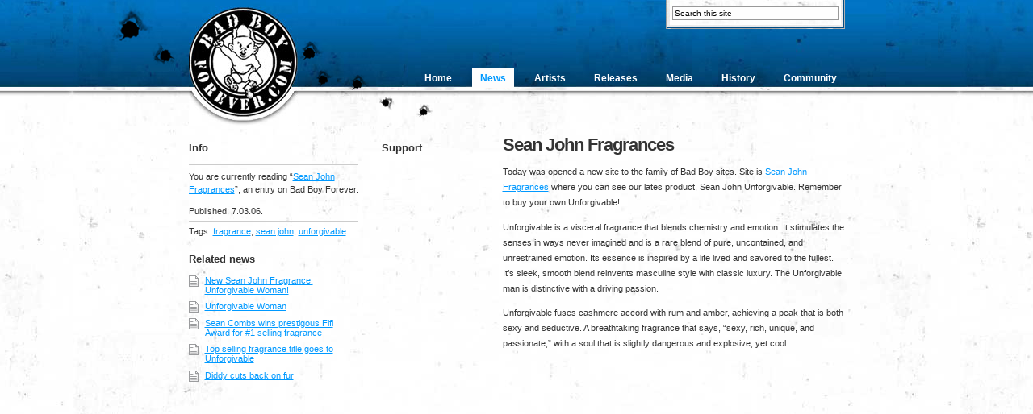

--- FILE ---
content_type: text/html; charset=utf-8
request_url: https://badboyforever.com/article/sean-john-fragrances
body_size: 3490
content:
<!DOCTYPE html PUBLIC "-//W3C//DTD XHTML 1.0 Transitional//EN" "http://www.w3.org/TR/xhtml1/DTD/xhtml1-transitional.dtd">
<html xmlns="http://www.w3.org/1999/xhtml">
<head>
<meta http-equiv="Content-Type" content="text/html; charset=UTF-8" />
<meta name="keywords" content="bad boy forever, bad boy, diddy, yung joc, cassie, aasim, Notorious B.I.G." />
<meta name="description" content="Bad Boy Forever. Number one Bad Boy related site!" />
<title>Sean John Fragrances | Bad Boy Forever</title>
<!--<script src="/mint/?js" type="text/javascript"></script>-->
<link rel="stylesheet" href="https://www.badboyforever.com/css.php?n=default&amp;t=BBF" type="text/css" media="screen" />
<link rel="alternate" type="application/rss+xml" href="https://www.badboyforever.com/rss" title="Bad Boy Forever" />
<!--<script src="https://www.badboyforever.com/js/smoothscroll.js" type="text/javascript"></script>-->
<script async src="https://pagead2.googlesyndication.com/pagead/js/adsbygoogle.js?client=ca-pub-8525619322479457" crossorigin="anonymous"></script>
</head>
<body><a href="#" name="top"></a>
<div id="header">
  <div class="wrap">
  <div class="bullet"></div>
    <h1><a href="https://www.badboyforever.com/">Bad Boy Forever</a></h1>

<ul id="nav">
<li><a href="https://www.badboyforever.com/">Home</a></li>
<li class="active"><a href="https://www.badboyforever.com/archive/">News</a></li>
<li><a href="https://www.badboyforever.com/artists/">Artists</a></li>
<!--<li><a href="https://www.badboyforever.com/hitmen/">Hitmen</a></li>-->
<li><a href="/releases/">Releases</a></li>
<li><a href="https://www.badboyforever.com/media/">Media</a></li>
<li><a href="https://www.badboyforever.com/history/">History</a></li>
<li><a href="http://bbs.badboyforever.com">Community</a></li>
</ul>

<form action="https://www.badboyforever.com/" method="get"><input onfocus="if(this.value==this.defaultValue)this.value='';"  type="text" name="q" value="Search this site" size="10" /></form>
  </div><!-- .wrap-->
</div>
<!-- #header -->



<div id="wrapper">
<div class="wrap">
<div id="content">
<h2>Sean John Fragrances</h2>
	<p>Today was opened a new site to the family of Bad Boy sites. Site is <a href="http://www.seanjohnfragrances.com">Sean John Fragrances</a> where you can see our lates product, Sean John Unforgivable. Remember to buy your own Unforgivable! </p>
	<p>Unforgivable is a visceral fragrance that blends chemistry and emotion. It stimulates the senses in ways never imagined and is a rare blend of pure, uncontained, and unrestrained emotion. Its essence is inspired by a life lived and savored to the fullest. It&#8217;s sleek, smooth blend reinvents masculine style with classic luxury. The Unforgivable man is distinctive with a driving passion.</p>
	<p>Unforgivable fuses cashmere accord with rum and amber, achieving a peak that is both sexy and seductive. A breathtaking fragrance that says, &#8220;sexy, rich, unique, and passionate,&#8221; with a soul that is slightly dangerous and explosive, yet cool.</p>

 
</div>
<!-- #content-->

<div id="center">
<h4>Support</h4>
<script async src="https://pagead2.googlesyndication.com/pagead/js/adsbygoogle.js?client=ca-pub-8525619322479457"
     crossorigin="anonymous"></script>
<!-- BBF square -->
<ins class="adsbygoogle"
     style="display:block"
     data-ad-client="ca-pub-8525619322479457"
     data-ad-slot="2931394753"
     data-ad-format="auto"
     data-full-width-responsive="true"></ins>
<script>
     (adsbygoogle = window.adsbygoogle || []).push({});
</script>
</div><!-- #center-->

<div id="sidebar">


<h3>Info</h3>
<div class="featured">
<p>You are currently reading &ldquo;<a rel="bookmark" href="https://www.badboyforever.com/article/sean-john-fragrances">Sean John Fragrances</a>&rdquo;, an entry on Bad Boy Forever.</p>
<dl>
<dt>Published:</dt>
<dd>7.03.06.</dd>
</dl>
 


<dl>
<dt>Tags:</dt>
<dd><a href="https://www.badboyforever.com/tag/fragrance/" rel="tag">fragrance</a>, 
<a href="https://www.badboyforever.com/tag/sean+john/" rel="tag">sean john</a>, 
<a href="https://www.badboyforever.com/tag/unforgivable/" rel="tag">unforgivable</a></dd>
</dl>


<h3>Related news</h3><ul class="chh_related_articles"><li><a href="https://www.badboyforever.com/article/new-sean-john-fragrance-unforgivable-woman">New Sean John Fragrance: Unforgivable Woman!</a></li>
<li><a href="https://www.badboyforever.com/article/unforgivable-woman">Unforgivable Woman</a></li>
<li><a href="https://www.badboyforever.com/article/sean-combs-wins-prestigous-fifi-award-for-1-selling-fragrance">Sean Combs wins prestigous Fifi Award for #1 selling fragrance</a></li>
<li><a href="https://www.badboyforever.com/article/top-selling-fragrance-title-goes-to-unforgivable">Top selling fragrance title goes to Unforgivable</a></li>
<li><a href="https://www.badboyforever.com/article/diddy-cuts-back-on-fur">Diddy cuts back on fur</a></li></ul>


</div> <!-- .featured-->


</div> <!-- #sidebar-->
</div> <!-- .wrap-->
</div> <!-- #wrapper-->
 



<div id="wrapper-bottom">
<div class="wrap">
<div class="block first">
<h3>Recent news</h3>
<ul class="listing">
<li><a rel="bookmark" href="https://www.badboyforever.com/article/cheri-dennis-moments-of-clarity">Cheri Dennis: Moments of clarity</a></li><li><a rel="bookmark" href="https://www.badboyforever.com/article/cassie-grows-up-on-sophomore-album">Cassie grows up on sophomore album</a></li><li><a rel="bookmark" href="https://www.badboyforever.com/article/diddys-rules-for-a-perfect-party">Diddy&#39;s rules for a perfect party</a></li><li><a rel="bookmark" href="https://www.badboyforever.com/article/cheri-dennis-portrait-of-a-bad-girl">Cheri Dennis: Portrait of a bad girl</a></li><li><a rel="bookmark" href="https://www.badboyforever.com/article/danity-kanes-second-album-completed-due-2008">Danity Kane&#39;s second album completed, due 2008</a></li><li><a rel="bookmark" href="https://www.badboyforever.com/article/quitting-the-band-los">Quitting the Band - LOS</a></li><li><a rel="bookmark" href="https://www.badboyforever.com/article/interview-with-cheri-dennis-by-world-wide-connected">Interview with Cheri Dennis by World Wide Connected</a></li><li><a rel="bookmark" href="https://www.badboyforever.com/article/yung-joc-arrested-with-gun-in-airport">Yung Joc arrested with gun in airport</a></li><li><a rel="bookmark" href="https://www.badboyforever.com/article/cheri-dennis-at-last">Cheri Dennis: At Last</a></li><li><a rel="bookmark" href="https://www.badboyforever.com/article/sean-c-and-lv-production-gangsters-working-with-jay-z-and-puffy">Sean C. and LV: Production Gangsters... Working with Jay-Z and Puffy</a></li>
</ul>
<p>More news at the <a href="https://www.badboyforever.com/archive/">news archive</a>.</p>
</div>
<!-- .block first -->

<div class="block">
<!--
< t xp:php>
define("myDataFile", "/inc/featured.txt"); //If in the same folder otherwise use actual path

for($i = 0; $i<1; $i++) {

	$content = file(myDataFile);
	srand((double)microtime()*1000000);
	
	$randline = rand(0,count($content)-1);
	$link = explode("|",$content[$randline]);

	echo "<h3>$link[0]</h3><p class=\"featured\"><img src=\"$link[1]\" alt=\"$link[2]\" /></p> <h3>$link[5]</h3><p>$link[3]<br /><a href=\"$link[4]\">Read more</a> <span class=\"readmore\">&raquo;</span> </p>";
}
</txp:php>
-->

<script async src="https://pagead2.googlesyndication.com/pagead/js/adsbygoogle.js?client=ca-pub-8525619322479457"
     crossorigin="anonymous"></script>
<!-- BBF horizontal -->
<ins class="adsbygoogle"
     style="display:block"
     data-ad-client="ca-pub-8525619322479457"
     data-ad-slot="6184244055"
     data-ad-format="auto"
     data-full-width-responsive="true"></ins>
<script>
     (adsbygoogle = window.adsbygoogle || []).push({});
</script>
</div>
<!-- .block -->

<div class="block">
<h3>Upcoming releases</h3>
<script async src="https://pagead2.googlesyndication.com/pagead/js/adsbygoogle.js?client=ca-pub-8525619322479457"
     crossorigin="anonymous"></script>
<!-- BBF square -->
<ins class="adsbygoogle"
     style="display:block"
     data-ad-client="ca-pub-8525619322479457"
     data-ad-slot="2931394753"
     data-ad-format="auto"
     data-full-width-responsive="true"></ins>
<script>
     (adsbygoogle = window.adsbygoogle || []).push({});
</script>
<!--
<ul class="listing upcomingreleases">
<li><a href="https://www.amazon.com/gp/product/B000GDI21A?ie=UTF8&amp;tag=badboyfor-20&amp;linkCode=as2&amp;camp=1789&amp;creative=9325&amp;creativeASIN=B000GDI21A">8Ball &amp; MJG - Ridin' High <span>In stores now!</span></a><img src="https://www.assoc-amazon.com/e/ir?t=badboyfor-20&amp;l=as2&amp;o=1&amp;a=B000GDI21A" width="1" height="1" border="0" alt="" style="border:none !important; margin:0px !important;" /></li>
<li><a href="https://www.amazon.com/gp/product/B000TUXKZS?ie=UTF8&amp;tag=badboyfor-20&amp;linkCode=as2&amp;camp=1789&amp;creative=9325&amp;creativeASIN=B000TUXKZS">B5 - Don't Talk, Just Listen<span>In stores now!</span></a><img src="https://www.assoc-amazon.com/e/ir?t=badboyfor-20&amp;l=as2&amp;o=1&amp;a=B000GGSLX6" width="1" height="1" border="0" alt="" style="border:none !important; margin:0px !important;" /></li>
<li><a href="https://www.amazon.com/gp/product/B000OV14LO?ie=UTF8&amp;tag=badboyfor-20&amp;linkCode=as2&amp;camp=1789&amp;creative=9325&amp;creativeASIN=B000OV14LO">Boyz N Da Hood - Back Up N Da Chevy <span>In stores now!</span></a><img src="https://www.assoc-amazon.com/e/ir?t=badboyfor-20&amp;l=as2&amp;o=1&amp;a=B000OV14LO" width="1" height="1" border="0" alt="" style="border:none !important; margin:0px !important;" /></li>
<li><a href="https://www.amazon.com/gp/product/B000GIXEB8?ie=UTF8&amp;tag=badboyfor-20&amp;linkCode=as2&amp;camp=1789&amp;creative=9325&amp;creativeASIN">Danity Kane - Danity Kane <span>In stores now!</span></a><img src="https://www.assoc-amazon.com/e/ir?t=badboyfor-20&amp;l=as2&amp;o=1&amp;a=B000GIXEB8" width="1" height="1" border="0" alt="" style="border:none !important; margin:0px !important;" /></li>
<li><a href="https://www.amazon.com/gp/product/B000GPI2EA?ie=UTF8&amp;tag=badboyfor-20&amp;linkCode=as2&amp;camp=1789&amp;creative=9325&amp;creativeASIN=B000GPI2EA">Diddy - Press Play <span>In stores now!</span></a><img src="https://www.assoc-amazon.com/e/ir?t=badboyfor-20&amp;l=as2&amp;o=1&amp;a=B000GPI2EA" width="1" height="1" border="0" alt="" style="border:none !important; margin:0px !important;" /></li>
<li><a href="https://www.amazon.com/gp/product/B000UAE8EY?ie=UTF8&amp;tag=badboyfor-20&amp;link_code=as3&amp;camp=211189&amp;creative=373489&amp;creativeASIN=B000UAE8EY">Gorilla Zoe - Welcome to the Zoo<span>In stores now!</span></a><img src="https://www.assoc-amazon.com/e/ir?t=badboyfor-20&amp;l=as2&amp;o=1&amp;a=B000M5473E" width="1" height="1" border="0" alt="" style="border:none !important; margin:0px !important;" /></li>
<li><a href="https://www.amazon.com/gp/product/B000M5473E?ie=UTF8&amp;tag=badboyfor-20&amp;linkCode=as2&amp;camp=1789&amp;creative=9325&amp;creativeASIN=B000M5473E">Notorious B.I.G. - Greatest Hits<span>In stores now!</span></a><img src="https://www.assoc-amazon.com/e/ir?t=badboyfor-20&amp;l=as2&amp;o=1&amp;a=B000M5473E" width="1" height="1" border="0" alt="" style="border:none !important; margin:0px !important;" /></li>
<li><a href="https://www.amazon.com/gp/product/B000RO8POC?ie=UTF8&amp;tag=badboyfor-20&amp;linkCode=as2&amp;camp=1789&amp;creative=9325&amp;creativeASIN=B000RO8POC">Yung Joc - Hustlenomics  <span>In stores now!</span></a><img src="https://www.assoc-amazon.com/e/ir?t=badboyfor-20&amp;l=as2&amp;o=1&amp;a=B000RO8POC" width="1" height="1" border="0" alt="" style="border:none !important; margin:0px !important;" /></li>
</ul>-->
<p>More upcoming releases (and older releases) at the <a href="https://www.badboyforever.com/releases/">releases</a> section.</p>
</div>
<!-- .block -->


</div>
<!-- .wrap-->

</div>
<!-- #wrapper-bottom -->


<div id="footer">
  <div class="wrap">
    <p class="copyright">&copy; 2002 - 2023 Bad Boy Forever. Check our <a href="https://www.badboyforever.com/staff/">team</a>.<br />
      <!--Remember to check our affiliates: <a href="https://www.BossUpEntertainment.com">Boss Up Entexrtainment</a> | <a href="https://www.badboyxchange.com">BadBoyXchange</a>  <br />-->More links at the <a href="https://www.badboyforever.com/links">links section</a>.</p>
    <p class="attributes"><a href="#top" class="top-of-the-page" title="Back to top of the page"><img src="https://www.badboyforever.com/images/site/icon_top.gif" alt="Back to top of the page" /></a><a href="https://www.badboyforever.com/rss/" title="RSS feed" class="rss">RSS</a></p>
  </div>
  <!-- .wrap--><!-- -->
</div>
<!-- #footer -->

<script async src="https://pagead2.googlesyndication.com/pagead/js/adsbygoogle.js?client=ca-pub-8525619322479457"
     crossorigin="anonymous"></script>
<!-- BBF horizontal -->
<ins class="adsbygoogle"
     style="display:block"
     data-ad-client="ca-pub-8525619322479457"
     data-ad-slot="6184244055"
     data-ad-format="auto"
     data-full-width-responsive="true"></ins>
<script>
     (adsbygoogle = window.adsbygoogle || []).push({});
</script>
<script defer src="https://static.cloudflareinsights.com/beacon.min.js/vcd15cbe7772f49c399c6a5babf22c1241717689176015" integrity="sha512-ZpsOmlRQV6y907TI0dKBHq9Md29nnaEIPlkf84rnaERnq6zvWvPUqr2ft8M1aS28oN72PdrCzSjY4U6VaAw1EQ==" data-cf-beacon='{"version":"2024.11.0","token":"e32d8dcc80fa4ebc80538b228f9f5e1d","r":1,"server_timing":{"name":{"cfCacheStatus":true,"cfEdge":true,"cfExtPri":true,"cfL4":true,"cfOrigin":true,"cfSpeedBrain":true},"location_startswith":null}}' crossorigin="anonymous"></script>
</body>
</html>

--- FILE ---
content_type: text/html; charset=utf-8
request_url: https://www.google.com/recaptcha/api2/aframe
body_size: 266
content:
<!DOCTYPE HTML><html><head><meta http-equiv="content-type" content="text/html; charset=UTF-8"></head><body><script nonce="hrpiMIvOZWsK_zphuE9S7w">/** Anti-fraud and anti-abuse applications only. See google.com/recaptcha */ try{var clients={'sodar':'https://pagead2.googlesyndication.com/pagead/sodar?'};window.addEventListener("message",function(a){try{if(a.source===window.parent){var b=JSON.parse(a.data);var c=clients[b['id']];if(c){var d=document.createElement('img');d.src=c+b['params']+'&rc='+(localStorage.getItem("rc::a")?sessionStorage.getItem("rc::b"):"");window.document.body.appendChild(d);sessionStorage.setItem("rc::e",parseInt(sessionStorage.getItem("rc::e")||0)+1);localStorage.setItem("rc::h",'1768457608996');}}}catch(b){}});window.parent.postMessage("_grecaptcha_ready", "*");}catch(b){}</script></body></html>

--- FILE ---
content_type: text/css; charset=utf-8
request_url: https://www.badboyforever.com/css.php?n=default&t=BBF
body_size: 2135
content:
* { margin: 0; padding: 0; }
body { background: #fff url(../images/site/bg_white.jpg) top center repeat; color: #333; font: 70% "Lucida Grande", "Lucida Sans Unicode", "Lucida Sans", Verdana, Arial, sans-serif; position: relative; text-align: center; }

h1, h2, h3, h4, h5, h6, p, pre, blockquote, label, ul, ol, dl, fieldset, address { margin: 1em 0; }
.first h1 { margin: 0 0 1em 0 !important; }
li, dd { margin-left: 15px; }
fieldset { padding: .5em; }
select option{ padding: 0 5px; }
input { background: #fefefe; border: 1px solid #999; padding: 5px; width: 175px; width: 100%; }

.hide { display: none; }
.left { float: left; }
.right { float: right; }
.clear { clear: both; font-size: 1px; height: 1px; line-height: 1px; }
img { border: none; }
.readmore { color: #09f; }
.highlight { background: #ffc; }
.strong { font-weight: bold; }

a:link, a:visited, a:hover, a:active { color: #09f; }
a:hover { text-decoration: none; }

h2 { color: #333; font-size: 2em; font-weight: bold; letter-spacing: -1px; margin: 0.5em 0 0 0; }
h3, h4 { color: #333; font-family: tahoma, "Lucida Grande", "Lucida Sans Unicode", "Lucida Sans", Verdana, Arial, sans-serif;  font-size: 1.15em; font-weight: bold; }
p { line-height: 1.75em; }
li { list-style-type: square; padding: 0.5em 0 0.5em 15px; }
ul.list li { background: transparent url(../images/site/li.gif) 0 6px no-repeat; list-style-type: none; margin: 0; padding-top: 0; }
blockquote { border-left: 2px solid #ccc; color: #333; margin-left: 1em; padding-left: 1em; }


.wrap { margin: 0 auto; position: relative; text-align: left; width: 813px; } /* keeps the content in right size (width) */

/********** header **********/
#header { background: #fff url(../images/site/header.jpg) top center repeat-x; height: 156px; margin: 0; position: relative; }

#header .bullet { background: transparent url(../images/site/bullet.png) top left no-repeat; position: absolute; float: left; height: 134px; width: 398px; z-index: 2; top: 12px; left: -95px; }
* html #header .bullet { display: none; }
#header .wrap { z-index: 1; }


h1 { background: transparent url(../images/site/logo_new.jpg) top left no-repeat; float: left; height: 156px; margin: 0; position: relative; text-indent: -1000em; width: 135px; z-index: 3; }
h1 a:link, h1 a:visited, h1 a:hover, h1 a:active { display: block; height: 156px; overflow: hidden; text-decoration: none; width: 135px; }


.audioplayer { position: absolute; top: 12px; right: 8px; }


/********** navigation **********/
#nav { bottom: -120px; position: absolute; right: 0;  z-index: 33; }
*:first-child+html #nav { bottom: 37px; }
* html #nav { bottom: 37px; }/*IE6*/
#nav ul { list-style: none; margin: 0; }
#nav li { display: inline; float: left; padding: 0; }
#nav li a { color: #fff; font-size: 110%; font-weight: bold; display: block; padding: 5px 10px; text-decoration: none; }
#nav li a:hover { color: #ccc; }
#nav li.active a { background: #fdfdfd; color: #09f; }
#nav li.active a:hover { color: #09f; }


/********** search **********/
#header form { background: transparent url(../images/site/bg_search.jpg) top left no-repeat; float: right; height: 36px; position: relative; width: 222px;}
#header input { font-size: .9em; padding: 2px; position: absolute; right: 8px; top: 8px; width: 200px;  }


/********** content (home page) **********/
#wrapper, #wrapper-artists { margin: 0 auto; overflow: hidden; padding: 0 0 2em 0; width: 813px; }
#content { float: right; width: 424px; }
#sidebar { float: left; padding-top: 0.65em; width: 210px; }
#center { float: right; margin: 0 30px 0 20px; padding-top: 0.65em; width: 120px; }


/* artists */
#wrapper-artists #content { float: right; width: 404px; }
#wrapper-artists #sidebar { float: right; display: inline; width: 170px; }
#wrapper-artists #center { float: right; margin: 0 20px 0 19px; width: 200px;  }

.artist-info dl { }
.artist-info dl .highlight { background: #f7f7f7; }
.artist-info dt { clear: left; float: left; font-weight: bold; padding: 4px 7px 0 4px; }
.artist-info dd { margin: 0 0 6px 0; padding: 4px; }

/* releases */
.releases-page { }
.releases-page img { border: 1px solid #09f; float: left; height: 65px; margin: 0 15px 15px 0; width: 65px; }
.releases-page h2 { clear: both; }
.releases-page dl { clear: both; padding: 0 0 15px 0; width: 420px; }
.releases-page dt { float: left; width: 70px; }
.releases-page dt img { margin: 0; } 
.releases-page dd { float: left; width: 120px;  }

.album-preview { overflow: hidden; margin-bottom: 10px; _margin-bottom: 0; }
dl.album-preview dd { width: 300px; }
dl.album-preview dt img { height: 65px; width: 65px; }

dl.albuminfo { clear: both; margin-right: 0; width: 420px; }
dl.albuminfo dt { margin: 0 0 15px 0; width: 80px; }
dl.albuminfo dd { width: 300px; }

.tracklist { clear: both; }
.tracklist ul li { border-bottom: 1px solid #ccc; font-size: 1.1em; font-weight: bold; list-style: none; margin-left: 0; }
.tracklist ul li span { display: block; font-size: .9em; font-weight: normal; }

/*
.tracklist { border-top: 1px solid #ccc; clear: both;  }
.tracklist p { border-bottom: 1px solid #ccc; margin-top: 3px; }
*/
/* releases */

#sidebar .featured p { border-bottom: 1px solid #ccc; border-top: 1px solid #ccc; line-height: 1.5em; margin: 1em 0 0 0; padding: 0.5em 0 0.6em 0; }
#sidebar .featured dl { border-bottom: 1px solid #ccc; margin: 0; padding: 0.5em 0 0.6em 0; }
#sidebar .featured dl.dl-ads { margin: 0 0 2em 0; }
#sidebar dt { color: #333; display: inline; margin: 0; padding: 0; }
#sidebar dd { display: inline; margin: 0; padding: 0; }


/* articles */
.article-image, .article-image-right { float: left; padding: 10px 10px 0 10px; margin: 0 10px 10px 0; }
.article-image-right { float: right; margin: 0 0 10px 10px; }
.article-image img, .article-image-right img { border: 1px solid #ccc; margin: 0 0 3px 0; }
.article-image span, .article-image-right span { display: block; }
blockquote { border-left: 2px solid #333; margin-left: 15px; padding-left: 10px;  }

/* bottom items */
#wrapper-bottom { background: transparent url(../images/site/bg_bottom.jpg) top center repeat-x; overflow: hidden; padding: 2em 0 0 0; }

#wrapper-bottom .block { float: left; margin: 0 0 0 40px; width: 244px; }
* html #wrapper-bottom .block { margin-right: -3px; } 

#wrapper-bottom .first { margin: 0; }

#wrapper-bottom h3 { font-size: 1.4em; margin: .5em 0 1em 0; }
#wrapper-bottom h4 { font-size: 1.3em; margin: 0 !important; }

ul.listing { border-top: 1px solid #ccc; list-style-type: none; margin: 1.5em 0 2em 0; }
ul.listing li { background: none; border-bottom: 1px solid  #ccc; list-style-image: none; list-style-type: none; margin: 0; padding: 0.5em 0; }

ul.listing a { color: #09f; display: block; text-decoration: none; }
ul.listing a:hover { color: #333; }

ul.listing .date { color: #09f; padding: 0 1.5em 0 0; }
ul.listing span { color: #000; display: block; }

/* Bottom lists */
#wrapper-bottom ul.listing li { background: transparent url(../images/site/icon_article.gif) no-repeat; margin: .5em 0; padding: 0 0 .5em 20px !important;  }

#wrapper-bottom ul.upcomingreleases li { background: transparent url(../images/site/icon_cd.gif) no-repeat; margin: .5em 0; padding: 0 0 .5em 25px !important;  }

#wrapper-bottom ul.upcomingreleases li img { float: right; }


/* footer */
#footer { clear: both; color: #939393; margin: 2em 0 3em 0; }
#footer .wrap { border-top: 1px solid #ccc; padding: 1em 0; }
#footer p { font-size: 0.95em; margin: 0; }
#footer p.copyright{ float: left; margin-bottom: 20px; }
#footer p.attributes{ float: right; }

a.rss:link, a.rss:visited, a.rss:hover, a.rss:active { background: transparent url(../images/site/feed.gif) top left no-repeat; display: block; height: 12px; text-indent: -1000em; width: 12px; }

.top-of-the-page { display: inline; padding: 0 4px 0 0; }


/* search */
.search-title { margin: 2em 0 0.5em 0 !important; }
/* Search results */
#search-results { background: #333; border-top: 1em solid #000; float: right; padding: 0 0 0 0; width: 30%; -moz-opacity: 0.9; }
#search-results h3 { background: #000; font-weight: bold; margin: 0; padding: 0 0 1em 0; text-align: left; }
#search-results small { border-bottom: 1px solid #555; border-top: 1px solid #666; display: block; font-size: 0.9em; padding: 0.5em 1em 0.7em 1em; text-align: left; }
#search-results small a { color: #ccc; }
#search-results ul li { list-style-type: none; margin: 0.5em 0; padding: 0 1em 0.5em 1em; }
#search-results ul li:hover { background: #202020; }
#search-result ul { margin: 0; }
#search-results ul li a { border-bottom: 1px dotted #ccc; text-decoration: none; }
#search img.archives-icon { margin: 0 7px 0 0; top: 1px; }



/* ads */
#primary-artists #sidebar { float: right; width: 444px; }
.ads-center { float: right; margin: 0 30px 0 20px; width: 120px; }
.ads-center h3 { margin-top: 1.5em; }

#banner-wide { /*background: transparent url(../images/ban/bg_banner_wide.jpg) top left no-repeat;*/ clear: both; height: 102px; margin: 0 auto; position: relative; width: 736px; }
#banner-wide img { border: 0px none; left: 4px; position: absolute; top: 4px; }

#banner-468x60 { background: transparent url(../images/ban/bg_banner_460x60.jpg) top left no-repeat; clear: both; float: right; height: 72px; margin: 0; position: relative; width: 477px; }
#banner-468x60 img { border: 0px none; left: 5px; position: absolute; top: 5px; }



/*  TXP Plugins/Icons*/

/* related topics*/
ul.chh_related_articles li { background: transparent url(../images/site/icon_article.gif) no-repeat; list-style: none; margin: 0 0 .5em 0; padding: 0 0 3px 20px !important; }

/* rss archive */
.dl-archive dt { font-weight: bold; margin: 10px 0 0 0; }
.dl-archive dd { background: transparent url(../images/site/li.gif) 0 6px no-repeat; margin: 0 0 6px 0; padding: 0 0 0 15px; }

